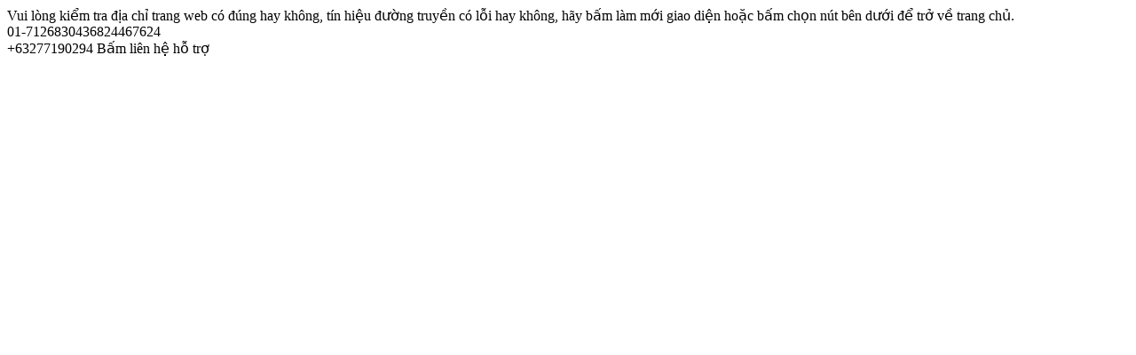

--- FILE ---
content_type: text/html
request_url: http://484.be9qygz3.net/default.htm?code=01-7126830436824467624
body_size: 1275
content:

<!DOCTYPE html>
<html xmlns="http://www.w3.org/1999/xhtml">
<head>
    <meta http-equiv="content-type" content="text/html; charset=utf-8" />
    <meta name="viewport" content="width=device-width, initial-scale=1.0, maximum-scale=1.0, minimum-scale=1.0, user-scalable=no" />
	<meta property="og:title" content="Xin lỗi, giao diện trang mạng bạn truy cập xảy ra lỗi hoặc giao diện này không tồn tại.">
    <title>Xin lỗi, giao diện trang mạng bạn truy cập xảy ra lỗi hoặc giao diện này không tồn tại.</title>
    <link rel="icon" href="./favicon.ico">
	<link href="./errorPage/css_error.css" rel="stylesheet">

    <script language="JavaScript" type="text/JavaScript">
        function OpenWindow(targetUrl, name, width, height) {
            var myScreen = window.screen;
            var dualScreenLeft = myScreen.availLeft != undefined ? myScreen.availLeft : 0;
            var dualScreenTop = myScreen.availTop != undefined ? myScreen.availTop : 0;
            if (dualScreenTop <= 0) dualScreenTop = 0; 
            var browserBarHeight = 20;
            var posX = ((window.screen.width - parseInt(width)) / 2) + dualScreenLeft;
            var posY = ((window.screen.height - parseInt(height)) / 2) + dualScreenTop - browserBarHeight;

            var scrollbars = (scroll === "true") ? "1" : "0";
            var setting = "'toolbar=0,location=0,status=0,resizable=1,scrollbars=" + scrollbars + ",width=" + width + ",height=" + height + ",left=" + posX + ",top=" + posY + "'";

            window[name] = window.open(targetUrl, name, setting, true);

            window[name].focus();
        }

    </script>
</head>
<body>
    <div class="RWD_service">
        <div class="RWD_wrong">
            <span>
Vui l&#242;ng kiểm tra địa chỉ trang web c&#243; đ&#250;ng hay kh&#244;ng, t&#237;n hiệu đường truyền c&#243; lỗi hay kh&#244;ng, h&#227;y bấm l&#224;m mới giao diện hoặc bấm chọn n&#250;t b&#234;n dưới để trở về trang chủ.            
			</br>
			<a id="demo"></a>
			<script>
			var url = location.href;
			if(url.indexOf('?')!=-1)
			{
				var ary1 = url.split('?');
				var ary2 = ary1[1].split('=');
				var id = ary2[1];
				document.getElementById("demo").textContent=id;
			}
			</script>
			</span>
        </div>
		
        <div class="info_all">
            <span class="info_phone">
                +63277190294
            </span>
            <a onclick="OpenWindow('https://vncustomer.vncslive.com/?ku=670700633422036992&token=','CustomerService',550,735)" class="info_service" target="_blank">Bấm li&#234;n hệ hỗ trợ</a>
        </div>
    </div>
</body>
</html>